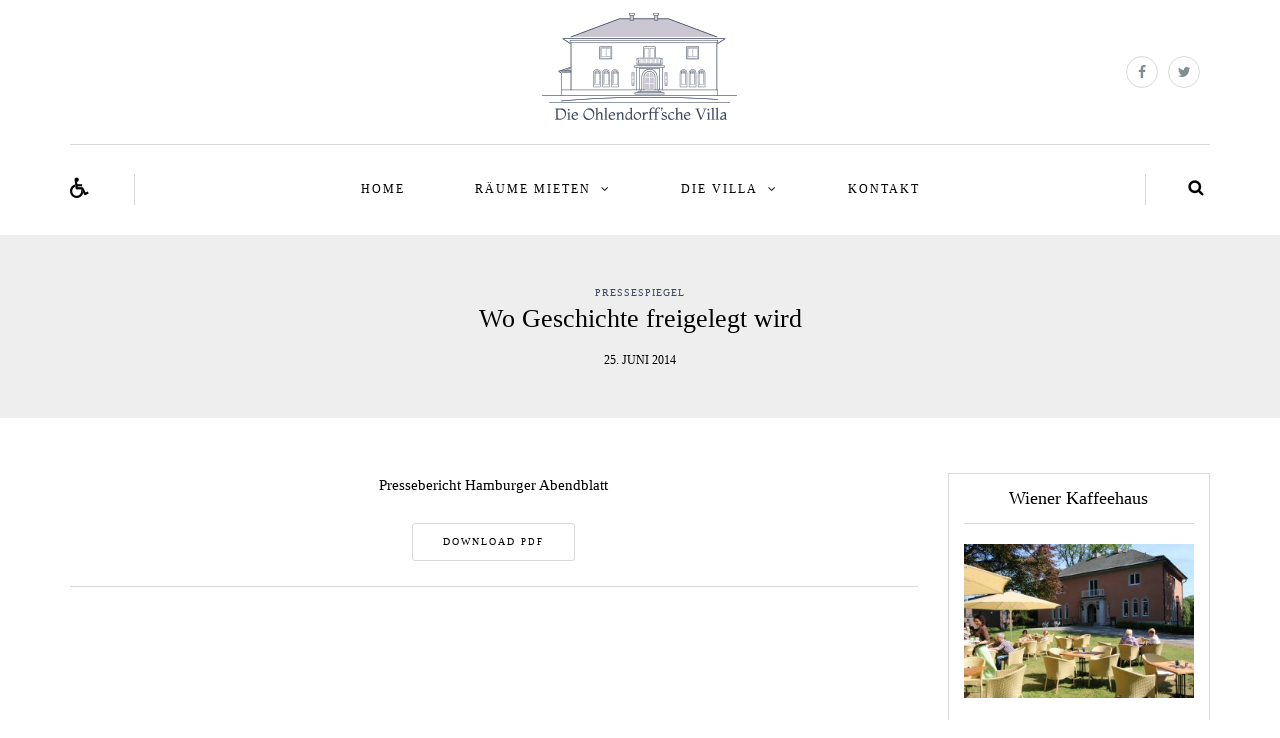

--- FILE ---
content_type: text/javascript
request_url: https://ohlendorffsche.de/wp-content/uploads/js-cache-.js?ver=6.7.4
body_size: 85
content:
    (function($){
    $(document).ready(function() {


        
    });
    })(jQuery);
     /*2025-04-17 10:00*//* JS Generator Execution Time: 8.8930130004883E-5 seconds */